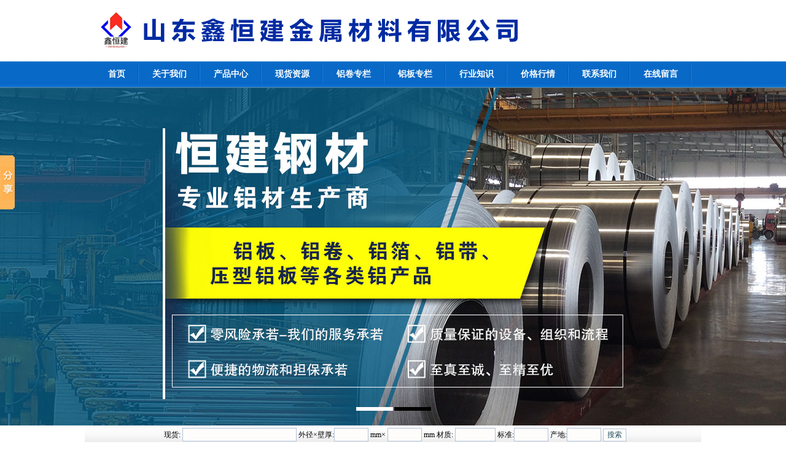

--- FILE ---
content_type: text/html
request_url: http://wfggzl.com/shownews.asp?id=7011
body_size: 16415
content:

<!DOCTYPE html PUBLIC "-//W3C//DTD XHTML 1.0 Transitional//EN" "http://www.w3.org/TR/xhtml1/DTD/xhtml1-transitional.dtd">
<html>
<head> 
<meta http-equiv="Content-Type" content="text/html; charset=gb2312" />
<title>5754铝卷&nbsp;开平铝卷&nbsp;铝卷厂家现货|山东鑫恒建金属材料有限公司</title>
<meta name="keywords" content="5754铝卷&nbsp;开平铝卷&nbsp;铝卷厂家现货,">
<meta name="description" content="5754铝卷&nbsp;开平铝卷&nbsp;铝卷厂家现货信息由山东鑫恒建金属材料有限公司为您提供.">
<link rel="stylesheet" href="/gg.css" type="text/css">
</head>
<body style="margin: 0 0 0 0; text-align: center; background-image: url(/image/bodybg.gif); background-attachment: scroll;">
<script src="/js/jquery-1.7.1.min.js" type="text/javascript" language="javascript"></script>
<script src="/js/jquery.SuperSlide.2.1.js" type="text/javascript" language="javascript"></script>
<style type="text/css">
.slideshow ul{ padding:0px; margin:0px; list-style:none;}
.slideshow ul li { padding:0px; margin:0px; list-style:none;}
.slideshow { height:550px; position: relative; padding:0px; }
.slideshow .bd li { height: 550px;}
.slideshow .bd li a { display: block; height: 550px;}
.slideshow .hd ul { width:100%;  position:absolute; z-index:1; bottom:0; left:0; height:30px; list-style:none;  line-height:30px; text-align:center; }
.slideshow .hd ul li { cursor:pointer; width:60px; height:6px; display:inline-block; background: #FFF; margin-left: 2px;}
.slideshow .hd ul .on{ background: #000; }
</style>
<div>
	<div style="height:100px; text-align:center; clear:both"><img src="/img/top1.gif" title="山东鑫恒建金属材料有限公司" /></div>
	<div style="width:1004px; margin:auto; clear:both">
		<div class="clearfix sitenav">
		<div class="clearfix menu-main">
			<ul id="menuSitenav" class="clearfix">
			
			<li class="mainlevel"><a href="/index.asp" target="_self"><span style="font-weight:bold">首页</span></a><br /><div class="nav-sub">
			
             </div></li>
			
			<li class="mainlevel"><a href="/Company.asp" target="_self"><span style="font-weight:bold">关于我们</span></a><br /><div class="nav-sub">
			
             </div></li>
			
			<li class="mainlevel"><a href="/ProductList.asp" target="_self"><span style="font-weight:bold">产品中心</span></a><br /><div class="nav-sub">
			
             </div></li>
			
			<li class="mainlevel"><a href="/NewSup.asp" target="_self"><span style="font-weight:bold">现货资源</span></a><br /><div class="nav-sub">
			
             </div></li>
			
			<li class="mainlevel"><a href="/NewsClass.asp?BigClassID=3" target="_self"><span style="font-weight:bold">铝卷专栏</span></a><br /><div class="nav-sub">
			
             </div></li>
			
			<li class="mainlevel"><a href="/NewsClass.asp?BigClassID=4" target="_self"><span style="font-weight:bold">铝板专栏</span></a><br /><div class="nav-sub">
			
             </div></li>
			
			<li class="mainlevel"><a href="/NewsClass.asp?BigClassID=5" target="_self"><span style="font-weight:bold">行业知识</span></a><br /><div class="nav-sub">
			
             </div></li>
			
			<li class="mainlevel"><a href="/NewsClass.asp?BigClassID=6" target="_self"><span style="font-weight:bold">价格行情</span></a><br /><div class="nav-sub">
			
             </div></li>
			
			<li class="mainlevel"><a href="/Contact.asp" target="_self"><span style="font-weight:bold">联系我们</span></a><br /><div class="nav-sub">
			
             </div></li>
			
			<li class="mainlevel"><a href="/Feedback.asp" target="_self"><span style="font-weight:bold">在线留言</span></a><br /><div class="nav-sub">
			
             </div></li>
			
			</ul>
		</div>	
		</div>
	</div>
	<div class="slideshow">
		<div class="bd">
			<ul>
				
				<li style="background:url(/img/1y.jpg) center no-repeat "><a href="javascript:void(0)"></a></li>
				
				<li style="background:url(/img/2x.jpg) center no-repeat "><a href="javascript:void(0)"></a></li>
				
			</ul>
		</div>
		<div class="hd">
			<ul>
			</ul>
		</div>
	</div>
	<div style="width:1004px; height:35px; background-image:url(/img/wbg.gif); background-position:bottom; background-repeat:repeat-x; clear:both; margin:auto; text-align:center; line-height:30px;">
		<form name="TopSeaF" action="NewSup.asp" target="_self" style="margin:auto;"><input name="seltype" id="seltype" type="hidden" value="2" />
			&nbsp;&nbsp;现货:
			<input name="key" type="text"  style="width:180px; height:18px; font-size:13px;" value="" />
			外径×壁厚:<input name="Spec" type="text" style="width:50px; height:18px; font-size:13px;" value="" />
			mm×
			<input name="SpecTwo" type="text" style="width:50px; height:18px; font-size:13px;" value="" />
			mm 材质:
			<input name="Material" type="text" style="width:60px; height:18px; font-size:13px;" value="" />
			标准:<input name="Standard" type="text" style="width:50px; height:18px; font-size:13px;" value="" />
			产地:<input name="Place" type="text" style="width:50px; height:18px; font-size:13px;" value="" />
			<input name="Submit" type="submit" value="搜索" class="but1" />
		</form>
	</div>
</div>
<table width="1004" border="0" cellpadding="0" cellspacing="0" bgcolor="#FFFFFF" align="center">
	<tr><td width="252" align="left" valign="top">
		<table width="250" border="0" cellpadding="0" cellspacing="0" bgcolor="#FFFFFF" style="margin-top:4px; border:#D7D7D7 solid 1px">
			<tr><td height="32" align="left" background="/image/t7.gif">　　<strong style="font-size:15px; color:#FFFFFF">栏目导航</strong></td>
			</tr>
			<tr><td height="71" bgcolor="#F7F7F7">
				<table width="80%" border="0" align="center" cellpadding="4" cellspacing="0">
					<tr><td align="left">

						<table width="100%" border="0" cellspacing="0" cellpadding="0">
							<tr>
								<td width="23" height="24" align="center"><img src="/image/034.gif" width="9" height="9" /></td>
								<td width="*" align="left"><a href="/CoNews.asp" title="新闻导航"> 新闻导航</a></td>
							</tr>
							<tr>
								<td width="23" height="24" align="center"><img src="/image/034.gif" width="9" height="9" /></td>
								<td width="*" align="left"><a href="/News.asp" title="信息列表"> 信息列表</a></td>
							</tr>
							<tr>
								<td width="23" height="24" align="center"><img src="/image/034.gif" width="9" height="9" /></td>
								<td width="*" align="left"><a href="/EndNews.asp" title="推荐信息"> 推荐信息</a></td>
							</tr>

							<tr align="center">
								<td width="23" height="24" align="center"><img src="/image/034.gif" width="9" height="9" /></td>
								<td width="*" align="left"><a href="/NewsClass.asp?BigClassID=3" title="铝卷专栏"> 铝卷专栏</a></td>
							</tr>

							<tr align="center">
								<td width="23" height="24" align="center"><img src="/image/034.gif" width="9" height="9" /></td>
								<td width="*" align="left"><a href="/NewsClass.asp?BigClassID=4" title="铝板专栏"> 铝板专栏</a></td>
							</tr>

							<tr align="center">
								<td width="23" height="24" align="center"><img src="/image/034.gif" width="9" height="9" /></td>
								<td width="*" align="left"><a href="/NewsClass.asp?BigClassID=5" title="行业知识"> 行业知识</a></td>
							</tr>

							<tr align="center">
								<td width="23" height="24" align="center"><img src="/image/034.gif" width="9" height="9" /></td>
								<td width="*" align="left"><a href="/NewsClass.asp?BigClassID=6" title="价格行情"> 价格行情</a></td>
							</tr>

						</table>
					</td></tr>
				</table>
			</td></tr>
		</table>
      	<table width="250" border="0" cellpadding="0" cellspacing="0" bgcolor="#FFFFFF" style="margin-top:5px; border:#D7D7D7 solid 1px">
			<tr><td height="32" align="left" background="/image/t7.gif">　　<strong style="font-size:15px; color:#FFFFFF">热点排行</strong> 　　　　　　　　 <a href="/EndNews.asp">更多&gt;&gt;&gt;&gt;</a></td>
			</tr>
			<tr><td bgcolor="#F7F7F7">
				<table width="98%" border="0" align="center" cellpadding="2" cellspacing="0" style="margin-top:3px; margin-bottom:3px;">

					<tr>
						<td width="205" height="24">&nbsp;<img src="/img/arrow_6.gif" width="11" height="11"> <a href="/ShowNews.asp?id=6410" title="口罩专用铝鼻梁条材料与普通铝材的区别">口罩专用铝鼻梁条材料与普通…</a></td>
						<td width="30" height="24" align="center">4453</td>
					</tr>

					<tr>
						<td width="205" height="24">&nbsp;<img src="/img/arrow_6.gif" width="11" height="11"> <a href="/ShowNews.asp?id=6411" title="口罩鼻梁条&nbsp;KN95鼻梁条铝条&nbsp;热熔胶铝鼻梁条_">口罩鼻梁条&nbsp;KN95鼻梁条铝条&nbsp;…</a></td>
						<td width="30" height="24" align="center">4424</td>
					</tr>

					<tr>
						<td width="205" height="24">&nbsp;<img src="/img/arrow_6.gif" width="11" height="11"> <a href="/ShowNews.asp?id=6409" title="1060铝卷0.2mm/1mm壁厚长度任意">1060铝卷0.2mm/1mm壁厚长度任…</a></td>
						<td width="30" height="24" align="center">3882</td>
					</tr>

					<tr>
						<td width="205" height="24">&nbsp;<img src="/img/arrow_6.gif" width="11" height="11"> <a href="/ShowNews.asp?id=6922" title="今日铝卷价格行情">今日铝卷价格行情</a></td>
						<td width="30" height="24" align="center">3788</td>
					</tr>

					<tr>
						<td width="205" height="24">&nbsp;<img src="/img/arrow_6.gif" width="11" height="11"> <a href="/ShowNews.asp?id=72" title="750&nbsp;840&nbsp;900铝瓦型规格齐全">750&nbsp;840&nbsp;900铝瓦型规格齐全</a></td>
						<td width="30" height="24" align="center">3771</td>
					</tr>

					<tr>
						<td width="205" height="24">&nbsp;<img src="/img/arrow_6.gif" width="11" height="11"> <a href="/ShowNews.asp?id=78" title="1毫米厚彩涂铝卷">1毫米厚彩涂铝卷</a></td>
						<td width="30" height="24" align="center">3601</td>
					</tr>

					<tr>
						<td width="205" height="24">&nbsp;<img src="/img/arrow_6.gif" width="11" height="11"> <a href="/ShowNews.asp?id=6927" title="哪里有1060材质的铝板-恒建钢材">哪里有1060材质的铝板-恒建钢…</a></td>
						<td width="30" height="24" align="center">3487</td>
					</tr>

					<tr>
						<td width="205" height="24">&nbsp;<img src="/img/arrow_6.gif" width="11" height="11"> <a href="/ShowNews.asp?id=6924" title="0.4铝卷现货价格">0.4铝卷现货价格</a></td>
						<td width="30" height="24" align="center">3482</td>
					</tr>

					<tr>
						<td width="205" height="24">&nbsp;<img src="/img/arrow_6.gif" width="11" height="11"> <a href="/ShowNews.asp?id=6926" title="0.4个厚铝板多少钱一吨">0.4个厚铝板多少钱一吨</a></td>
						<td width="30" height="24" align="center">3408</td>
					</tr>

					<tr>
						<td width="205" height="24">&nbsp;<img src="/img/arrow_6.gif" width="11" height="11"> <a href="/ShowNews.asp?id=6931" title="40毫米铝板价格">40毫米铝板价格</a></td>
						<td width="30" height="24" align="center">3371</td>
					</tr>

          		</table>
		  	</td></tr>
		</table>
	</td>
    <td width="752" align="right" valign="top" bgcolor="#FFFFFF">
		<table width="750" cellspacing="0" cellpadding="0" bgcolor="#FFFFFF" style="border: solid 1px #D7D7D7; border-top-width:0px; margin-top:3px;">
			<tr>
				<td width="100" height="32" align="center" background="/img/w2.gif"><strong> <a href="/NewsClass.asp?BigClassID=4" style="color:#FFFFFF">铝板专栏</a></strong></td>
				<td width="645" align="right" background="/img/w01.gif" style="padding-right:10px">您当前位置:<a href="/">首页</a> / 铝板专栏 / 5754铝卷&nbsp;开平铝卷&nbsp;铝卷厂家现货</td>
			</tr>
			<tr><td colspan="2" align="center">
				<table width="98%" border="0" align="center" cellpadding="0" cellspacing="0">
					<tr><td height="26" colspan="2" align="center" class="tit">5754铝卷&nbsp;开平铝卷&nbsp;铝卷厂家现货</td></tr>
					<tr>
						<td width="21%" height="30" style="border-top: 1 solid #666666;border-bottom: 1 solid #666666"> 双击自动滚屏</td>
						<td width="79%" align="center" style="border-top: 1 solid #666666;border-bottom: 1 solid #666666">发布者：管理员　发布时间：2026/1/4　阅读：<font color="#FF0000">2532</font>次　【字体：<a class="black" href="javascript:fontZoom(16)">大</a> <a class="black" href="javascript:fontZoom(14)">中</a> <a class="black" href="javascript:fontZoom(12)">小</a>】</td>
					</tr>
					<tr><td height="56" colspan="2" class="black" id="fontzoom"><br /><p>
	<span style="font-family:&quot;font-size:18px;font-weight:700;background-color:#FFFFFF;">5754铝卷 开平铝卷 铝卷厂家现货</span>
</p>
<p>
	<span style="font-family:&quot;font-size:18px;font-weight:700;background-color:#FFFFFF;"><img src="/UploadFiles/image/20211227/20211227143160216021.jpg" alt="" /><img src="/UploadFiles/image/20211227/20211227143155745574.jpg" alt="" /><img src="/UploadFiles/image/20211227/20211227143168496849.jpg" alt="" /><img src="/UploadFiles/image/20211227/20211227143175607560.jpg" alt="" /><img src="/UploadFiles/image/20211227/20211227143150975097.jpg" alt="" /><img src="/UploadFiles/image/20211227/20211227143187778777.jpg" alt="" /><img src="/UploadFiles/image/20211227/20211227143164316431.jpg" alt="" /><img src="/UploadFiles/image/20211227/20211227143164606460.jpg" alt="" /><img src="/UploadFiles/image/20211227/20211227143196939693.jpg" alt="" /><img src="/UploadFiles/image/20211227/20211227143120982098.jpg" alt="" /><img src="/UploadFiles/image/20211227/20211227143127512751.jpg" alt="" /><img src="/UploadFiles/image/20211227/20211227143141144114.jpg" alt="" /><img src="/UploadFiles/image/20211227/2021122714310969969.jpg" alt="" /><img src="/UploadFiles/image/20211227/20211227143186618661.jpg" alt="" /><img src="/UploadFiles/image/20211227/2021122714310502502.jpg" alt="" /><img src="/UploadFiles/image/20211227/20211227143175327532.jpg" alt="" /><img src="/UploadFiles/image/20211227/20211227143199669966.jpg" alt="" /><img src="/UploadFiles/image/20211227/20211227143170267026.jpg" alt="" /><br />
</span>
</p><br /><br /><br><br></td></tr>
					<tr align="right"><td colspan="2">
						<table width="100%" border="0" cellspacing="0" cellpadding="0">
							<tr><td>
<li>上一条新闻：
<a href='ShowNews.asp?id=7010' title='新闻标题：直供&nbsp;5083铝卷&nbsp;铝合金铝卷可定制
作    者：恒建钢材
更新时间：2026/1/4 16:35:04
点击次数：2480'>直供&nbsp;5083铝卷&nbsp;铝合金铝卷可定制</a>
</li>
<li>下一条新闻：
<a href='ShowNews.asp?id=7012' title='新闻标题：橘皮铝卷&nbsp;铝卷价格&nbsp;0.5mm厚橘皮铝卷厂家
作    者：恒建钢材
更新时间：2026/1/4 16:35:04
点击次数：2613'>橘皮铝卷&nbsp;铝卷价格&nbsp;0.5mm厚橘皮铝卷厂家</a></li>
<li><a href="/NewsClass.asp?BigClassID=4">返回上级新闻</a></li>
							</td></tr>
						</table>
					</td></tr>

        		</table>
			</td></tr>
    	</table>
	</td></tr>
</table>
<table width="1004" border="0" align="center" cellpadding="0" cellspacing="0" style="border: solid 1px #D7D7D7; margin-top:5px;">
	<tr>
		<td align="center" background="/image/1.gif" style="padding-top:15px; line-height:1.7"><p><a href="/">返回首页</a> | <a href="/conews.asp">信息导航</a> | <a href="/endnews.asp">信息推荐</a> | <a href="/news.asp">信息列表</a> | <a href="/ProductList.asp">产品查询</a> | <a href="/honor.asp">生产车间</a> | <a href="/HrDemand.asp">人才招聘</a> | <a href="/company.asp">关于我们</a> | <a href="/contact.asp">联系我们</a> | <a href="/feedback.asp">在线留言</a><br />
		本站关键词：
		
				<a href="/" title="0.4mm保温铝卷">0.4mm保温铝卷</a>,
		
				<a href="/" title="花纹铝板多少钱一平方">花纹铝板多少钱一平方</a>,
		
				<a href="/" title="3003彩涂铝卷">3003彩涂铝卷</a>,
		
				<a href="/" title="山东铝卷生产厂家">山东铝卷生产厂家</a>,
		<br />
		
		电　话：0635-8878382&nbsp;&nbsp;
		
		传　真：0635-8878382&nbsp;&nbsp;
		
		手　机：13780727178（微信）<br />
		Copyright 山东鑫恒建金属材料有限公司&nbsp;&nbsp;
		
		地　址：山东省聊城市高新区九州街道湄河东路以东韩国京畿道产业园(和创融科园)12栋402室&nbsp;&nbsp;
		
		<a href="/login.asp" target="_blank">技术</a>支持：前沿网络</p>
	  </td>
	</tr>
</table>

<!-- Baidu Button BEGIN -->
<script type="text/javascript" id="bdshare_js" data="type=slide&amp;img=0&amp;pos=left&amp;uid=0" ></script>
<script type="text/javascript" id="bdshell_js"></script>
<script type="text/javascript">
document.getElementById("bdshell_js").src = "http://bdimg.share.baidu.com/static/js/shell_v2.js?cdnversion=" + Math.ceil(new Date()/3600000);
</script>
<!-- Baidu Button END -->
</body>
</html>

--- FILE ---
content_type: text/css
request_url: http://wfggzl.com/gg.css
body_size: 1793
content:

A{TEXT-DECORATION: none;}
A:link {color: #000000;}
A:visited {color: #000000}
A:active {color: #000000}
A:hover{COLOR: #FF6600; right: 0px; top: 1px}

TD
{
FONT-FAMILY: 宋体; FONT-SIZE: 9pt;
color: #000000;
line-height: 150%; 

}
Input
{
BACKGROUND-COLOR: #FFFDFB; 
BORDER-BOTTOM: #89a5e6 1px solid;
BORDER-LEFT: #89a5e6 1px solid;
BORDER-RIGHT: #89a5e6 1px solid;
BORDER-TOP: #89a5e6 1px solid;
COLOR: #205064;
border-color: #B2C2D7 #B2C2D7 #B2C2D7 #B2C2D7; font-size: 9pt;
}
Button
{
FONT-SIZE: 9pt;HEIGHT: 20px; 

}
Select
{
FONT-SIZE: 9pt;HEIGHT: 20px;

}
#Menu A
{
font-size:13px;
TEXT-DECORATION: none;
color: #ffffff;
}

#Menu A:hover{color:#F8EF03;
}




/*头部CSS开始*/
div{ margin:0; font-size:12px;}
/*头部导航栏CSS开始*/
.sitenav {height:43px; margin:0}
.sitenav .menu-main ul{ list-style-type:none; display:table; margin:auto; padding:0; text-align:center;}
.sitenav .menu-main li,.sitenav .menu-main a,.sitenav .menu-main li a span{float:left;cursor:pointer}
.sitenav .menu-main li{list-style:none; display:table; white-space:nowrap; word-break:keep; background:url(/img/meun_jg.jpg) no-repeat right}
.sitenav .menu-main li.last-item{background:none;}
/* 下一行中的第五个参数padding:0 8px;中的8px为导航栏导航栏目与间隔图片间的距离 */
.sitenav .menu-main li a{display:block;height:42px;line-height:42px;color:#fff;padding:0 22px;white-space:nowrap;text-decoration:none; font-size:14px}
.sitenav .menu-main li a span{}
.sitenav .menu-main li a:hover,
.sitenav .menu-main li a:active,
.sitenav .menu-main li.open a{background: url(/img/an.jpg) no-repeat center;}
.sitenav .menu-main li a:hover span,
.sitenav .menu-main li a:active span,
.sitenav .menu-main li.open a span{}
/*头部导航栏CSS结束*/
/*头部CSS结束*/

